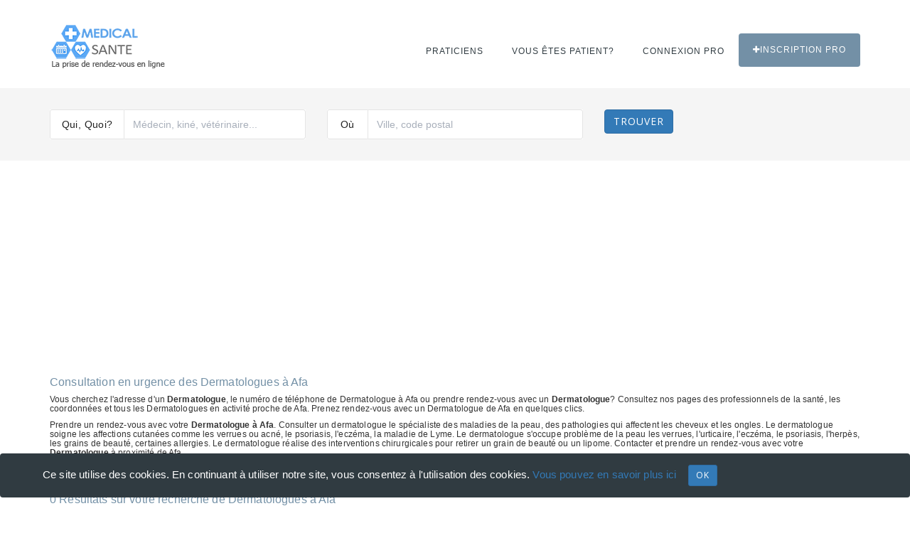

--- FILE ---
content_type: text/html; charset=UTF-8
request_url: https://www.medical-sante.fr/rendez-vous/Dermatologue/Afa
body_size: 4733
content:
<!DOCTYPE html><html lang="fr"><head> <meta charset="utf-8"> <title>Dermatologue à Afa planning horaires RDV praticien thérapeute clinicien docteur</title> <meta name="description" content="Réserver en ligne un Rendez-vous avec un Dermatologue à côté de Afa. Emploi du temps du praticien de santé, heures d’ouverture profesionnel pratiquant des actes médical horaires fermeture clinicienne"><meta name="keywords" content="Emploi du temps accoucheur allopathe anesthésiste ou cardiologue chirurgien, heures d’ouverture dermatologiste, dermatologue, gastro-entérologue, gynécologue homéopathe, neurologue omnipraticien ostéopathe oto-rhino-laryngologiste pédiatre et psychiatre"><meta name="viewport" content="width=device-width, initial-scale=1.0"><meta http-equiv="X-UA-Compatible" content="IE=edge"> <!-- Le styles --> <link rel="stylesheet" href="https://unpkg.com/leaflet@1.4.0/dist/leaflet.css" integrity="sha512-puBpdR0798OZvTTbP4A8Ix/l+A4dHDD0DGqYW6RQ+9jxkRFclaxxQb/SJAWZfWAkuyeQUytO7+7N4QKrDh+drA==" crossorigin=""/> <link href="/css/style.css" media="screen" rel="stylesheet" type="text/css"><link href="/css/typeaheadjs.css" media="screen" rel="stylesheet" type="text/css"><link href="/css/components.css" media="screen" rel="stylesheet" type="text/css"><link href="/css/vendors.css" media="screen" rel="stylesheet" type="text/css"><link href="/css/medical-icons.css" media="screen" rel="stylesheet" type="text/css"><link href="/css/font-awesome.min.css" media="screen" rel="stylesheet" type="text/css"><link href="/css/bootstrap.min.css" media="screen" rel="stylesheet" type="text/css"><link href="https://www.medical-sante.fr/rendez-vous/Dermatologue/Afa" rel="canonical"><link href="/img/favicon.ico" rel="shortcut icon"> <!--Google Fonts--> <link href="https://fonts.googleapis.com/css?family=Open+Sans:300,400,700" rel="stylesheet"><link href="https://fonts.googleapis.com/css?family=Volkhov:400,400i" rel="stylesheet"> <!-- Respond.js and HTML shiv provide HTML5 support in older browsers like IE9 and 8 --><!--[if lt IE 9]><script src="https://oss.maxcdn.com/libs/html5shiv/3.7.0/html5shiv.js"></script><script src="https://oss.maxcdn.com/libs/respond.js/1.4.2/respond.min.js"></script><![endif]--> <!-- Global site tag (gtag.js) - Google Analytics --><script async src="https://www.googletagmanager.com/gtag/js?id=UA-128170347-1"></script><script> window.dataLayer = window.dataLayer || []; function gtag(){dataLayer.push(arguments);} gtag('js', new Date()); gtag('config', 'UA-128170347-1');</script></head><body><header class="header-1">﻿<nav class="navbar navbar-default"><div class="container"> <div class="navbar-header"><button type="button" class="navbar-toggle collapsed" data-toggle="collapse" data-target="#main-navigation" aria-expanded="false"><span class="sr-only">Toggle Menu</span><i class="fa fa-bars"></i></button><a class="navbar-brand" href="/"><img src="/images/medical-sante.png" alt="rendez-vous medecin"></a></div><div class="collapse navbar-collapse" id="main-navigation"> <!-- Main Menu --><ul class="nav navbar-nav navbar-right"><li class="mega-sub-menu"><a title="Médicaux santé" href="#">Praticiens</a> <!-- Mega Menu --><ul class="mega-dropdown row"><li class="col-sm-3"><ul class="mega-menu-items"><li class="heading">Généraliste</li><li><a title="rendez-vous medecin-generaliste" href="/medecin">Médecin généraliste</a></li><li><a title="rendez-vous infirmiere" href="/infirmiere">Infirmière</a></li><li><a title="rendez-vous gynecologue" href="/gynecologue">Gynécologue</a></li><li><a title="rendez-vous ophtalmologue" href="/ophtalmologue">Ophtalmologue</a></li><li><a title="rendez-vous dermatologue" href="/dermatologue">Dermatologue</a></li><li class="hr"></li> <li class="heading">Soins buccaux</li><li><a title="rendez-vous dentiste" href="/dentiste">Dentiste</a></li><li><a title="rendez-vous orthodontie" href="/orthodontiste">Orthodontiste</a></li><li><a title="rendez-vous parodontiste" href="/parodontiste">Parodontologue</a></li><!-- <li class="hr"></li><li class="heading">Opération</li><li><a title="rendez-vous " href="/">Anesthésiste</a></li><li><a title="rendez-vous " href="/">Chirurgien cancérologue</a></li><li><a title="rendez-vous " href="/">Chirurgien maxillo-facial</a></li><li><a title="rendez-vous " href="/">Chirurgien cancérologue</a></li> --></ul></li><li class="col-sm-3"><ul class="mega-menu-items"> <li class="heading">Spécialité</li><li><a title="rendez-vous Acupuncteur" href="/acupuncteur">Acupuncteur</a></li><li><a title="rendez-vous Addictologue" href="/addictologue">Addictologue</a></li><li><a title="rendez-vous Allergologue" href="/allergologue">Allergologue</a></li><li><a title="rendez-vous audioprothesiste" href="/audioprothesiste">Audioprothésiste</a></li><li><a title="rendez-vous Cancérologue" href="/cancerologue">Cancérologue</a></li><li><a title="rendez-vous Cardiologue" href="/cardiologue">Cardiologue</a></li><li><a title="rendez-vous Diététiciens" href="/dieteticien">Diététicien</a></li><li><a title="rendez-vous Echographiste" href="/echographiste">Echographiste</a></li><li><a title="rendez-vous endocrinologue" href="/endocrinologue">Endocrinologue</a></li><li><a title="rendez-vous Gastro-entérologue" href="/gastro-enterologue">Gastro-entérologue et hépatologue</a></li> <li><a title="rendez-vous Homéopathe" href="/homeopathe">Homéopathe</a></li><!-- <li><a title="rendez-vous " href="/">Addictologue</a></li><li><a title="rendez-vous " href="/">Audiologiste</a></li> --></ul></li><li class="col-sm-3"><ul class="mega-menu-items"> <li class="heading">Spécialité</li><li><a title="rendez-vous kinésithérapeute" href="/kinesitherapeute">Kinésithérapeute</a></li><li><a title="rendez-vous Nutritionniste" href="/nutritionniste">Nutritionniste</a></li><li><a title="rendez-vous Neurologue" href="/neurologue">Neurologue</a></li><li><a title="rendez-vous orthopediste" href="/orthopediste">Orthopédiste</a></li><li><a title="rendez-vous Orthophoniste" href="/orthophoniste">Orthophoniste</a></li><li><a title="rendez-vous Ostéopathe" href="/osteopathe">Ostéopathe</a></li><li><a title="rendez-vous oto-rhino-laryngologiste" href="/oto-rhino-laryngologiste">ORL</a></li><li><a title="rendez-vous Pédiatre" href="/pediatre">Pédiatre</a></li> <li><a title="rendez-vous Pedicure-podologue" href="/pedicure-podologue">Pédicure-podologue</a></li><li><a title="rendez-vous Pneumologue" href="/pneumologue">Pneumologue</a></li><li><a title="rendez-vous Psychanalyste" href="/psychanalyste">Psychanalyste</a></li></ul></li><li class="col-sm-3"><ul class="mega-menu-items"><li class="heading">Spécialité</li><li><a title="rendez-vous Psychiatre" href="/psychiatre">Psychiatre</a></li><li><a title="rendez-vous Psychologue" href="/psychologue">Psychologue</a></li><li><a title="rendez-vous Psychothérapeute" href="/psychotherapeute">Psychothérapeute</a></li><li><a title="rendez-vous radiologue" href="/radiologue">Radiologue</a></li> <li><a title="rendez-vous Rhumatologue" href="/rhumatologue">Rhumatologue</a></li><li><a title="rendez-vous sage-femme" href="/sage-femme">Sage-femme</a></li><li><a title="rendez-vous sophrologue" href="/sophrologue">Sophrologue</a></li><li><a title="rendez-vous stomatologue" href="/stomatologue">Stomatologue</a></li><li><a title="rendez-vous urologue" href="/urologue">Urologue</a></li><li><a title="rendez-vous Vétérinaire" href="/veterinaire">Vétérinaire</a></li><li><a title="rendez-vous sexologue" href="/sexologue">Sexologue</a></li><!-- <li><a title="rendez-vous " href="/">Aromathérapeute</a></li><li><a title="rendez-vous " href="/">Art-Thérapeute</a></li><li><a title="rendez-vous " href="/">Chiropracteur</a></li><li><a title="rendez-vous " href="/">Phytothérapeute</a></li><li><a title="rendez-vous " href="/">Chirurgien plasticien et esthétique</a></li><li><a title="rendez-vous " href="/">Réflexologue</a></li> --></ul></li></ul></li><!-- <li><a title="rendez-vous " href="#">Santé</a> --><!--<ul class="sub-menu"> <li><a title="rendez-vous " href="blog-list.html">Esthéticienne</a></li><li><a title="rendez-vous " href="blog-single.html">Massage</a></li><li><a title="rendez-vous " href="widgets.html">Vétérinaire</a></li></ul></li>--><li><a title="rendez-vous " href="/login-patient">Vous êtes patient?</a> </li><li><a title="rendez-vous " href="/login-medecin-praticien">Connexion PRO</a></li><li><a title="rendez-vous " href="/praticien" class="btn-emergency"><i class="fa fa-plus"></i>Inscription PRO</a></li></ul></div></div> <!-- CATEGORY SEARCH SECTION --><div class="clearfix searchArea banerInfo searchAreaGray" ><form class="form-inline" action="/recherche/profesionnels" method="GET"><div class="container"><div class="row"><div class="col-sm-4 col-xs-12"><div class="form-group"><div class="input-group" style ="width:100%"><div class="input-group-addon">Qui, Quoi?</div><input type="text" name="type" class="form-control autocategorie" id="type" placeholder="Médecin, kiné, vétérinaire..." style ="width:100%"><div class="input-group-addon addon-right"></div></div></div></div><div class="col-sm-4 col-xs-12"><div class="form-group"><div class="input-group" style ="width:100%"><div class="input-group-addon">Où</div><input type="text" name="ville" class="form-control autoville" id="ville" placeholder="Ville, code postal" style ="width:100%"><div class="input-group-addon addon-right"></div></div></div></div><div class="col-sm-4 col-xs-12"><button type="submit" class="btn btn-primary">Trouver</button></div></div></div></form></div></nav> </header> <div class="container mt-80 mb-60"><div class="row"> <div class="col-sm-12"><script async src="//pagead2.googlesyndication.com/pagead/js/adsbygoogle.js"></script><ins class="adsbygoogle" style="display:block" data-ad-client="ca-pub-6053119001547019" data-ad-slot="6639198884" data-ad-format="auto"></ins><script>(adsbygoogle = window.adsbygoogle || []).push({});</script> <h1 class="color1">Consultation en urgence des Dermatologues à Afa </h1> <h5>Vous cherchez l'adresse d'un <strong>Dermatologue</strong>, le numéro de téléphone de Dermatologue à Afa ou prendre rendez-vous avec un <strong>Dermatologue</strong>? Consultez nos pages des professionnels de la santé, les coordonnées et tous les Dermatologues en activité proche de Afa. Prenez rendez-vous avec un Dermatologue de Afa en quelques clics. </h5><h6>Prendre un rendez-vous avec votre <strong>Dermatologue à Afa</strong>. Consulter un dermatologue le spécialiste des maladies de la peau, des pathologies qui affectent les cheveux et les ongles. Le dermatologue soigne les affections cutanées comme les verrues ou acné, le psoriasis, l'eczéma, la maladie de Lyme. Le dermatologue s'occupe problème de la peau les verrues, l'urticaire, l'eczéma, le psoriasis, l'herpès, les grains de beauté, certaines allergies. Le dermatologue réalise des interventions chirurgicales pour retirer un grain de beauté ou un lipome. Contacter et prendre un rendez-vous avec votre <strong>Dermatologue</strong> à proximité de Afa.</h6><br/ ><h2 class="color1">0 Résultats sur votre recherche de Dermatologues à Afa</h2></div><div class="col-sm-7"> </div><div class="col-sm-5"> <!-- MAP--><div id='map' class="map"></div></div> </div></div> <div class="container mt-80 mb-60"><div class="row"><div class="col-sm-12"><h3 class="color1">Trouver les Dermatologues à proximité de Afa pour la prise de rendez-vous rapide</h3> </div></div><div class="container"><div class="row"> <div class="col-sm-12"><h4 class="color1">Recherche les Dermatologues à côté de Afa pour prendre un rendez-vous express</h4> </div><div class="col-sm-4"> <ul class="list-styled"> </ul></div><div class="col-sm-4"><ul class="list-styled"> </ul></div><div class="col-sm-4"><ul class="list-styled"> </ul></div></div></div></div> <footer class="footer-1">	﻿<div class="footer-pri"><div class="container"><div class="row"><div class="col-sm-9"><div class="widget widget-about"><p>Trouvez rapidement un médecin, Infirmier, Dentiste, Dermatologue, Ophtalmologue, Gynécologue, kinésithérapeute, Ostéopathe, Psychologue, Psychiatre, Allergologue, Rhumatologue, Pédiatre, Vétérinaire près de chez vous et prenez rendez-vous gratuitement en ligne en quelques clics. <a href="https://www.annuaire-horaire.fr" title="Annuaire commerces france" target="_blank">Annuaire gratuit</a></p> </div> </div> <div class="col-sm-3"><div class="widget widget-links"> <a title="Médical santé France" href="https://www.medical-sante.fr/" target="_blank">Médical santé France</a> <br/> <a title="Médical santé Belgique" href="https://www.medical-sante.be/" target="_blank">Médical santé Belgique</a> <br/> <a title="Médical santé Suisse" href="https://www.medical-sante.ch/" target="_blank">Médical santé Suisse</a> <br/> <a title="Médical santé Maroc" href="https://ma.medical-sante.ch/" target="_blank">Médical santé Maroc</a> <br/> <a target="_blank" title="Partager ma borne de recharge" href="https://www.sharenplug.com/">Borne électrique</a><br/><i class="fa fa-info-circle"></i> <a href="/terms" rel="nofollow" >Mentions légales</a><br /><i class="fa fa fa-eye"></i> <a href="/cookies" >Cookies</a><br /><i class="fa fa-envelope"></i> <a href="/contact">Contact</a></div> </div> </div></div></div><div class="footer-sec"> <div class="container"><div class="row"><div class="col-sm-12"> <span>&copy; Copyright 2026 Médical-santé vous permet de prendre rendez-vous avec les professionnels de santé rapidement et gratuitement 24h/24.</span> </div> </div></div></div> </footer> <div id="back"><i class="fa fa-angle-up"></i></div> <!-- Modal --> <div class="modal fade" id="modal-video" data-open-onload="false" tabindex="-1" role="dialog"> <div class="modal-dialog" role="document"> <div class="modal-content"><button type="button" class="close" data-dismiss="modal" aria-label="Close"><i class="fa fa-times"></i></button><div class="modal-body"><div class="container-fluid"> <div class="row"><div class="col-sm-12"><div id="video-container"></div> </div> </div> </div> </div> </div></div> </div> <!-- Permission for Setting Cookies --> <div class="alert alert-dismissible alert-cookies"> <div class="container"> <div class="row"> <div class="col-sm-12"> Ce site utilise des cookies. En continuant à utiliser notre site, vous consentez à l'utilisation des cookies. <a href="/cookies">Vous pouvez en savoir plus ici</a> &nbsp;&nbsp; <button name='cookie' class="btn btn-primary btn-sm" data-dismiss="alert" type="button">OK</button> </div> </div></div> </div> <!-- JAVASCRIPTS --> <script src="https://apis.google.com/js/platform.js" async defer></script> <script src="/js/jquery.min.js"></script> <script async src="/js/bootstrap.min.js"></script> <script async src="/js/bootstrap-select.min.js"></script> <script async src="/js/owl.carousel.min.js"></script> <script async src="/js/jquery-ui.min.js"></script> <script async src="/js/script.js"></script> <script src="/js/typeahead.bundle.js"></script> <script src="https://unpkg.com/leaflet@1.4.0/dist/leaflet.js" integrity="sha512-QVftwZFqvtRNi0ZyCtsznlKSWOStnDORoefr1enyq5mVL4tmKB3S/EnC3rRJcxCPavG10IcrVGSmPh6Qw5lwrg==" crossorigin=""></script> <script src='/js/polyfill.js' async></script> <script src='/js/leaflet.js' async></script> <script>var countries = new Bloodhound({ datumTokenizer: Bloodhound.tokenizers.whitespace, queryTokenizer: Bloodhound.tokenizers.whitespace, prefetch: '/liste-ville'
}); $('.autoville').typeahead({ autoSelect: true, hint: true, highlight: true }, { name: 'villes', limit: 20, source: countries }); var types = new Bloodhound({ datumTokenizer: Bloodhound.tokenizers.whitespace, queryTokenizer: Bloodhound.tokenizers.whitespace, prefetch: '/liste-type' }); $('.autocategorie').typeahead({ minLength: 1, autoSelect: true, hint: true, highlight: true }, { name: 'types', limit: 20, source: types }); $("button[name='cookie']").click(function(){ document.cookie = "acceptTerm=médical-sante"; }); var resourcePath = window.location.pathname;	$("li a[href='"+resourcePath+"']").parent().addClass('active');</script> </body></html>

--- FILE ---
content_type: text/html; charset=utf-8
request_url: https://www.google.com/recaptcha/api2/aframe
body_size: 267
content:
<!DOCTYPE HTML><html><head><meta http-equiv="content-type" content="text/html; charset=UTF-8"></head><body><script nonce="bgHy5hVMIdkQRmm7irEj6Q">/** Anti-fraud and anti-abuse applications only. See google.com/recaptcha */ try{var clients={'sodar':'https://pagead2.googlesyndication.com/pagead/sodar?'};window.addEventListener("message",function(a){try{if(a.source===window.parent){var b=JSON.parse(a.data);var c=clients[b['id']];if(c){var d=document.createElement('img');d.src=c+b['params']+'&rc='+(localStorage.getItem("rc::a")?sessionStorage.getItem("rc::b"):"");window.document.body.appendChild(d);sessionStorage.setItem("rc::e",parseInt(sessionStorage.getItem("rc::e")||0)+1);localStorage.setItem("rc::h",'1770144698662');}}}catch(b){}});window.parent.postMessage("_grecaptcha_ready", "*");}catch(b){}</script></body></html>